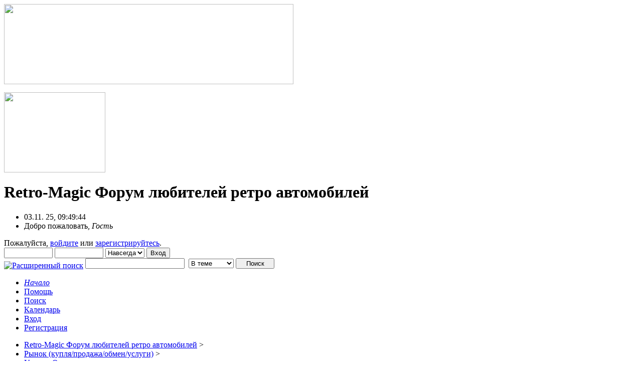

--- FILE ---
content_type: text/html; charset=UTF-8
request_url: https://www.retro-magic.ru/forum/index.php/topic,8052.0.html
body_size: 6757
content:
<!DOCTYPE html PUBLIC "-//W3C//DTD XHTML 1.0 Transitional//EN" "http://www.w3.org/TR/xhtml1/DTD/xhtml1-transitional.dtd">
<html xmlns="http://www.w3.org/1999/xhtml"><head>
	<link rel="stylesheet" type="text/css" href="https://www.retro-magic.ru/forum/Themes/beige/css/index.css?fin20" />
	<link rel="stylesheet" type="text/css" href="https://www.retro-magic.ru/forum/Themes/beige/css/webkit.css" />
	<script type="text/javascript" src="https://www.retro-magic.ru/forum/Themes/default/scripts/script.js?fin20"></script>
	<script type="text/javascript" src="https://www.retro-magic.ru/forum/Themes/beige/scripts/theme.js?fin20"></script>
	<script type="text/javascript"><!-- // --><![CDATA[
		var smf_theme_url = "https://www.retro-magic.ru/forum/Themes/beige";
		var smf_default_theme_url = "https://www.retro-magic.ru/forum/Themes/default";
		var smf_images_url = "https://www.retro-magic.ru/forum/Themes/beige/images";
		var smf_scripturl = "https://www.retro-magic.ru/forum/index.php?PHPSESSID=cb84c7d5a7348d64742f5ccd0c516634&amp;";
		var smf_iso_case_folding = false;
		var smf_charset = "UTF-8";
		var ajax_notification_text = "Загружается...";
		var ajax_notification_cancel_text = "Отменить";
	// ]]></script>
	<meta http-equiv="Content-Type" content="text/html; charset=UTF-8" />
	<meta name="description" content="Ввоз запчастей - Услуги. Оказание или поиск. - Retro-Magic   Форум любителей ретро автомобилей" />
	<title>Ввоз запчастей - Услуги. Оказание или поиск. - Retro-Magic   Форум любителей ретро автомобилей</title>
	<link rel="canonical" href="https://www.retro-magic.ru/forum/index.php?topic=8052.0" />
	<link rel="help" href="https://www.retro-magic.ru/forum/index.php?PHPSESSID=cb84c7d5a7348d64742f5ccd0c516634&amp;action=help" />
	<link rel="search" href="https://www.retro-magic.ru/forum/index.php?PHPSESSID=cb84c7d5a7348d64742f5ccd0c516634&amp;action=search" />
	<link rel="contents" href="https://www.retro-magic.ru/forum/index.php?PHPSESSID=cb84c7d5a7348d64742f5ccd0c516634&amp;" />
	<link rel="alternate" type="application/rss+xml" title="Retro-Magic   Форум любителей ретро автомобилей - RSS" href="https://www.retro-magic.ru/forum/index.php?PHPSESSID=cb84c7d5a7348d64742f5ccd0c516634&amp;type=rss;action=.xml" />
	<link rel="index" href="https://www.retro-magic.ru/forum/index.php/board,25.0.html?PHPSESSID=cb84c7d5a7348d64742f5ccd0c516634" />
	<style type="text/css">.copyright a>img {opacity: 0.3} .copyright a:hover>img {opacity: 1.0} #footerarea ul li.copyright {line-height: normal; padding: 0}</style>
</head>
<body>
        <script type="text/javascript" src="https://www.retro-magic.ru/forum/Themes/default/scripts/cls.tc.js"></script>
<div id="logonew">
 <div id="top1">
   <img src="/forum/Themes/default/images/bukvy.png" width="577" height="160" BORDER="0" usemap="#tops" />
   <p><map id="vxod" name="tops">
    <area shape="rect" title="Главная страница" coords="32,120,142,151" href="https://www.retro-magic.ru"  />
    <area shape="rect" title="Форум" coords="190,120,280,151" href="https://www.retro-magic.ru/forum"  />
    <area shape="rect" title="Правила форума" coords="336,120,548,151" href="https://www.retro-magic.ru/forum/index.php?PHPSESSID=cb84c7d5a7348d64742f5ccd0c516634&amp;/topic,1326.0.html"  />
   </map></p>
 </div>

</div>
 <div id="doktor">

     <img src="/forum/Themes/default/images/Retro-Magic2-2.jpg" width="202" height="160" BORDER="0" usemap="#tops1" />
     <p><map id="vxod" name="tops1">
     <area shape="rect" title="Главная страница" coords="5,5,200,150" href="https://www.retro-magic.ru"  />
     </map></p>
 </div>  
<div id="mainframe" style="width: 95%">
	<div class="tborder">
		<div class="catbg">			
			<h1 id="forum_name">Retro-Magic   Форум любителей ретро автомобилей
			</h1>
		</div>
		<ul id="greeting_section" class="reset titlebg2">
			<li id="time" class="smalltext floatright">
				03.11. 25, 09:49:44
				<img id="upshrink" src="https://www.retro-magic.ru/forum/Themes/beige/images/upshrink.gif" alt="*" title="Свернуть/Развернуть" align="bottom" style="display: none;" />
			</li>
			<li id="name">Добро пожаловать, <em>Гость</em></li>
		</ul>
		<div id="user_section" class="bordercolor">
			<div class="windowbg2 clearfix">
				<script type="text/javascript" src="https://www.retro-magic.ru/forum/Themes/default/scripts/sha1.js"></script>
				<form class="windowbg" id="guest_form" action="https://www.retro-magic.ru/forum/index.php?PHPSESSID=cb84c7d5a7348d64742f5ccd0c516634&amp;action=login2" method="post" accept-charset="UTF-8"  onsubmit="hashLoginPassword(this, '757fa7c912dd3911295ea46e233f6682');">
					Пожалуйста, <a href="https://www.retro-magic.ru/forum/index.php?PHPSESSID=cb84c7d5a7348d64742f5ccd0c516634&amp;action=login">войдите</a> или <a href="https://www.retro-magic.ru/forum/index.php?PHPSESSID=cb84c7d5a7348d64742f5ccd0c516634&amp;action=register">зарегистрируйтесь</a>.<br />
					<input type="text" name="user" size="10" class="input_text" />
					<input type="password" name="passwrd" size="10" class="input_password" />
					<select name="cookielength">
						<option value="60">1 час</option>
						<option value="1440">1 день</option>
						<option value="10080">1 неделя</option>
						<option value="43200">1 месяц</option>
						<option value="-1" selected="selected">Навсегда</option>
					</select>
					<input type="submit" value="Вход" class="button_submit" /><br />
					
					<input type="hidden" name="hash_passwrd" value="" /><input type="hidden" name="d7d01ae51d06" value="757fa7c912dd3911295ea46e233f6682" />
				</form>
			</div>
		</div>
		<div id="news_section" class="titlebg2 clearfix">
			<form class="floatright" id="search_form" action="https://www.retro-magic.ru/forum/index.php?PHPSESSID=cb84c7d5a7348d64742f5ccd0c516634&amp;action=search2" method="post" accept-charset="UTF-8">
				<a href="https://www.retro-magic.ru/forum/index.php?PHPSESSID=cb84c7d5a7348d64742f5ccd0c516634&amp;action=search;advanced" title="Расширенный поиск"><img id="advsearch" src="https://www.retro-magic.ru/forum/Themes/beige/images/filter.gif" align="middle" alt="Расширенный поиск" /></a>
				<input type="text" name="search" value="" style="width: 190px;" class="input_text" />&nbsp;
				<select name="search_focus" id="search_focus">
						<option value="topic" selected="selected">В теме</option>
						<option value="board">В разделе</option>
						<option value="all" style="font-weight: bold;" id="search_focus_all">По форуму</option>
					</select>
					<script type="text/javascript"><!-- // --><![CDATA[
						var curBoard = 25;
						var curTopic = 8052;
						var focusBoards = new Array();
					// ]]></script>
					<script type="text/javascript" src="https://www.retro-magic.ru/forum/Themes/default/scripts/SearchFocus.js"></script>
					<input type="submit" name="submit" value="Поиск" style="width: 11ex;" class="button_submit" />
				<input type="hidden" name="advanced" value="0" />
				<input type="hidden" name="topic" value="8052" />
			</form>
		</div>
	</div>
	<script type="text/javascript"><!-- // --><![CDATA[
		var oMainHeaderToggle = new smc_Toggle({
			bToggleEnabled: true,
			bCurrentlyCollapsed: false,
			aSwappableContainers: [
				'user_section',
				'news_section'
			],
			aSwapImages: [
				{
					sId: 'upshrink',
					srcExpanded: smf_images_url + '/upshrink.gif',
					altExpanded: 'Свернуть/Развернуть',
					srcCollapsed: smf_images_url + '/upshrink2.gif',
					altCollapsed: 'Свернуть/Развернуть'
				}
			],
			oThemeOptions: {
				bUseThemeSettings: false,
				sOptionName: 'collapse_header',
				sSessionVar: 'd7d01ae51d06',
				sSessionId: '757fa7c912dd3911295ea46e233f6682'
			},
			oCookieOptions: {
				bUseCookie: true,
				sCookieName: 'upshrink'
			}
		});
	// ]]></script>
	<div class="main_menu">
		<ul class="reset clearfix">
			<li id="button_home" class="active">
				<a title="Начало" href="https://www.retro-magic.ru/forum/index.php?PHPSESSID=cb84c7d5a7348d64742f5ccd0c516634&amp;">
					<span><em>Начало</em></span>
				</a>
			</li>
			<li id="button_help">
				<a title="Помощь" href="https://www.retro-magic.ru/forum/index.php?PHPSESSID=cb84c7d5a7348d64742f5ccd0c516634&amp;action=help">
					<span>Помощь</span>
				</a>
			</li>
			<li id="button_search">
				<a title="Поиск" href="https://www.retro-magic.ru/forum/index.php?PHPSESSID=cb84c7d5a7348d64742f5ccd0c516634&amp;action=search">
					<span>Поиск</span>
				</a>
			</li>
			<li id="button_calendar">
				<a title="Календарь" href="https://www.retro-magic.ru/forum/index.php?PHPSESSID=cb84c7d5a7348d64742f5ccd0c516634&amp;action=calendar">
					<span>Календарь</span>
				</a>
			</li>
			<li id="button_login">
				<a title="Вход" href="https://www.retro-magic.ru/forum/index.php?PHPSESSID=cb84c7d5a7348d64742f5ccd0c516634&amp;action=login">
					<span>Вход</span>
				</a>
			</li>
			<li id="button_register" class="last">
				<a title="Регистрация" href="https://www.retro-magic.ru/forum/index.php?PHPSESSID=cb84c7d5a7348d64742f5ccd0c516634&amp;action=register">
					<span>Регистрация</span>
				</a>
			</li>
		</ul>
	</div>
	<ul class="linktree" id="linktree_upper">
		<li>
			<a href="https://www.retro-magic.ru/forum/index.php?PHPSESSID=cb84c7d5a7348d64742f5ccd0c516634&amp;"><span>Retro-Magic   Форум любителей ретро автомобилей</span></a> &gt;
		</li>
		<li>
			<a href="https://www.retro-magic.ru/forum/index.php?PHPSESSID=cb84c7d5a7348d64742f5ccd0c516634&amp;#c4"><span>Рынок (купля/продажа/обмен/услуги)</span></a> &gt;
		</li>
		<li>
			<a href="https://www.retro-magic.ru/forum/index.php/board,25.0.html?PHPSESSID=cb84c7d5a7348d64742f5ccd0c516634"><span>Услуги. Оказание или поиск.</span></a> &gt;
		</li>
		<li class="last">
			<a href="https://www.retro-magic.ru/forum/index.php/topic,8052.0.html?PHPSESSID=cb84c7d5a7348d64742f5ccd0c516634"><span>Ввоз запчастей</span></a>
		</li>
	</ul>
	<div id="bodyarea">
<a id="top"></a>
<a id="msg134362"></a>
<div class="clearfix margintop" id="postbuttons">
	<div class="next"><a href="https://www.retro-magic.ru/forum/index.php/topic,8052.0/prev_next,prev.html?PHPSESSID=cb84c7d5a7348d64742f5ccd0c516634#new">&laquo; предыдущая тема</a> <a href="https://www.retro-magic.ru/forum/index.php/topic,8052.0/prev_next,next.html?PHPSESSID=cb84c7d5a7348d64742f5ccd0c516634#new">следующая тема &raquo;</a></div>
	<div class="margintop middletext floatleft">Страницы: [<strong>1</strong>]   &nbsp;&nbsp;<a href="#lastPost"><strong>Вниз</strong></a></div>
	<div class="nav floatright">
		<div class="buttonlist_bottom">
			<ul class="reset clearfix">
				<li class="last"><a class="button_strip_print" href="https://www.retro-magic.ru/forum/index.php?PHPSESSID=cb84c7d5a7348d64742f5ccd0c516634&amp;action=printpage;topic=8052.0" rel="new_win nofollow"><span>Печать</span></a></li>
			</ul>
		</div></div>
</div>
<div id="forumposts" class="tborder">
	<h3 class="catbg3">
		<img src="https://www.retro-magic.ru/forum/Themes/beige/images/topic/normal_post.gif" align="bottom" alt="" />
		<span>Автор</span>
		<span id="top_subject">Тема: Ввоз запчастей &nbsp;(Прочитано 10942 раз)</span>
	</h3>
	<div id="whoisviewing" class="smalltext headerpadding windowbg2">0 Пользователей и 1 Гость просматривают эту тему.
	</div>
	<form action="https://www.retro-magic.ru/forum/index.php?PHPSESSID=cb84c7d5a7348d64742f5ccd0c516634&amp;action=quickmod2;topic=8052.0" method="post" accept-charset="UTF-8" name="quickModForm" id="quickModForm" style="margin: 0;" onsubmit="return oQuickModify.bInEditMode ? oQuickModify.modifySave('757fa7c912dd3911295ea46e233f6682', 'd7d01ae51d06') : false">
		<div class="bordercolor">
			<div class="clearfix windowbg largepadding">
				<div class="floatleft poster">
					<h4><a href="https://www.retro-magic.ru/forum/index.php?PHPSESSID=cb84c7d5a7348d64742f5ccd0c516634&amp;action=profile;u=4" title="Просмотр профиля Img26">Img26</a><img src="https://www.retro-magic.ru/forum/Themes/default/images/topic_starter.gif" height="16" width="16" alt="Автор темы" title="Автор темы" style="vertical-align:bottom" /></h4>
					<ul class="reset smalltext" id="msg_134362_extra_info">
						<li>Администратор</li>
						<li>Ветеран</li>
						<li><img src="https://www.retro-magic.ru/forum/Themes/beige/images/staradmin.gif" alt="*" /><img src="https://www.retro-magic.ru/forum/Themes/beige/images/staradmin.gif" alt="*" /><img src="https://www.retro-magic.ru/forum/Themes/beige/images/staradmin.gif" alt="*" /><img src="https://www.retro-magic.ru/forum/Themes/beige/images/staradmin.gif" alt="*" /><img src="https://www.retro-magic.ru/forum/Themes/beige/images/staradmin.gif" alt="*" /></li>
						<li><img src="https://www.retro-magic.ru/forum/Themes/beige/images/useroff.gif" alt="Оффлайн" border="0" style="margin-top: 2px;" /><span class="smalltext"> Оффлайн</span></li>
						<li>Сообщений: 5308</li>
						<li class="margintop" style="overflow: auto;"><img class="avatar" src="https://www.retro-magic.ru/forum/avatars_upload/avatar_4.jpg" alt="" /></li>
						<li class="margintop">
							<ul class="reset nolist">
								<li><a href="https://www.retro-magic.ru/forum/index.php?PHPSESSID=cb84c7d5a7348d64742f5ccd0c516634&amp;action=profile;u=4"><img src="https://www.retro-magic.ru/forum/Themes/beige/images/icons/profile_sm.gif" alt="Просмотр профиля" title="Просмотр профиля" border="0" /></a></li>
							</ul>
						</li>
					</ul>
				</div>
				<div class="postarea">
					<div class="flow_hidden">
						<div class="keyinfo">
							<div class="messageicon"><img src="https://www.retro-magic.ru/forum/Themes/beige/images/post/xx.gif" alt="" border="0" /></div>
							<h5 id="subject_134362">
								<a href="https://www.retro-magic.ru/forum/index.php/topic,8052.msg134362.html?PHPSESSID=cb84c7d5a7348d64742f5ccd0c516634#msg134362" rel="nofollow">Ввоз запчастей</a>
							</h5>
							<div class="smalltext">&#171; <strong> :</strong> 12.10. 20, 22:24:10 &#187;</div>
							<div id="msg_134362_quick_mod"></div>
						</div>
					</div>
					<div class="post">
						<hr class="hrcolor" width="100%" size="1" />
						<div class="inner" id="msg_134362">Не совсем публичный вопрос.<br />Кто-нибудь после введения ограничений на ввоз из-за границы б/у запчастей привозил детали из Европы? В первую очередь интересуют Латвия, Литва и Германия. <br />Действует ли коридор через Беларусь?<br />Я имею в виду не посылки – тут всё ясно, а более-менее серьёзное количество (от 300 кг).<br />Можно (а, может, и лучше) в личку.<br /></div>
					</div>
				</div>
				<div class="moderatorbar">
					<div class="smalltext floatleft" id="modified_134362">
					</div>
					<div class="smalltext largepadding floatright">
						<img src="https://www.retro-magic.ru/forum/Themes/beige/images/ip.gif" alt="" border="0" />
						Записан
					</div>
					<div class="signature" id="msg_134362_signature">«Число разумных гипотез, объясняющих любое данное явление, бесконечно». Постулат Персига</div>
				</div>
			</div>
		</div>
	</form>
</div>
<a id="lastPost"></a>
<div class="clearfix marginbottom" id="postbuttons_lower">
	<div class="nav floatright">
		<div class="buttonlist">
			<ul class="reset clearfix">
				<li class="last"><a class="button_strip_print" href="https://www.retro-magic.ru/forum/index.php?PHPSESSID=cb84c7d5a7348d64742f5ccd0c516634&amp;action=printpage;topic=8052.0" rel="new_win nofollow"><span>Печать</span></a></li>
			</ul>
		</div></div>
	<div class="middletext floatleft">Страницы: [<strong>1</strong>]   &nbsp;&nbsp;<a href="#top"><strong>Вверх</strong></a></div>
	<div class="clear"><a href="https://www.retro-magic.ru/forum/index.php/topic,8052.0/prev_next,prev.html?PHPSESSID=cb84c7d5a7348d64742f5ccd0c516634#new">&laquo; предыдущая тема</a> <a href="https://www.retro-magic.ru/forum/index.php/topic,8052.0/prev_next,next.html?PHPSESSID=cb84c7d5a7348d64742f5ccd0c516634#new">следующая тема &raquo;</a></div>
</div>
	<ul class="linktree" id="linktree_lower">
		<li>
			<a href="https://www.retro-magic.ru/forum/index.php?PHPSESSID=cb84c7d5a7348d64742f5ccd0c516634&amp;"><span>Retro-Magic   Форум любителей ретро автомобилей</span></a> &gt;
		</li>
		<li>
			<a href="https://www.retro-magic.ru/forum/index.php?PHPSESSID=cb84c7d5a7348d64742f5ccd0c516634&amp;#c4"><span>Рынок (купля/продажа/обмен/услуги)</span></a> &gt;
		</li>
		<li>
			<a href="https://www.retro-magic.ru/forum/index.php/board,25.0.html?PHPSESSID=cb84c7d5a7348d64742f5ccd0c516634"><span>Услуги. Оказание или поиск.</span></a> &gt;
		</li>
		<li class="last">
			<a href="https://www.retro-magic.ru/forum/index.php/topic,8052.0.html?PHPSESSID=cb84c7d5a7348d64742f5ccd0c516634"><span>Ввоз запчастей</span></a>
		</li>
	</ul>
<div id="moderationbuttons" class="clearfix"></div>
<div class="tborder">
	<div class="titlebg2" style="padding: 4px;" align="right" id="display_jump_to">&nbsp;</div>
</div><br />
<script type="text/javascript" src="https://www.retro-magic.ru/forum/Themes/default/scripts/topic.js"></script>
<script type="text/javascript"><!-- // --><![CDATA[
	var oQuickReply = new QuickReply({
		bDefaultCollapsed: true,
		iTopicId: 8052,
		iStart: 0,
		sScriptUrl: smf_scripturl,
		sImagesUrl: "https://www.retro-magic.ru/forum/Themes/beige/images",
		sContainerId: "quickReplyOptions",
		sImageId: "quickReplyExpand",
		sImageCollapsed: "collapse.gif",
		sImageExpanded: "expand.gif",
		sJumpAnchor: "quickreply"
	});
	if ('XMLHttpRequest' in window)
	{
		var oQuickModify = new QuickModify({
			sScriptUrl: smf_scripturl,
			bShowModify: true,
			iTopicId: 8052,
			sTemplateBodyEdit: '\n\t\t\t\t<div id="quick_edit_body_container" style="width: 90%">\n\t\t\t\t\t<div id="error_box" style="padding: 4px;" class="error"><' + '/div>\n\t\t\t\t\t<textarea class="editor" name="message" rows="12" style="width: 100%;  margin-bottom: 10px;" tabindex="1">%body%<' + '/textarea><br />\n\t\t\t\t\t<input type="hidden" name="d7d01ae51d06" value="757fa7c912dd3911295ea46e233f6682" />\n\t\t\t\t\t<input type="hidden" name="topic" value="8052" />\n\t\t\t\t\t<input type="hidden" name="msg" value="%msg_id%" />\n\t\t\t\t\t<div class="righttext">\n\t\t\t\t\t\t<input type="submit" name="post" value="Сохранить" tabindex="2" onclick="return oQuickModify.modifySave(\'757fa7c912dd3911295ea46e233f6682\', \'d7d01ae51d06\');" accesskey="s" class="button_submit" />&nbsp;&nbsp;<input type="submit" name="cancel" value="Отменить" tabindex="3" onclick="return oQuickModify.modifyCancel();" class="button_submit" />\n\t\t\t\t\t<' + '/div>\n\t\t\t\t<' + '/div>',
			sTemplateSubjectEdit: '<input type="text" style="width: 90%" name="subject" value="%subject%" size="80" maxlength="80" tabindex="4" class="input_text" />',
			sTemplateBodyNormal: '%body%',
			sTemplateSubjectNormal: '<a hr'+'ef="https://www.retro-magic.ru/forum/index.php?PHPSESSID=cb84c7d5a7348d64742f5ccd0c516634&amp;'+'?topic=8052.msg%msg_id%#msg%msg_id%" rel="nofollow">%subject%<' + '/a>',
			sTemplateTopSubject: 'Тема: %subject% &nbsp;(Прочитано 10942 раз)',
			sErrorBorderStyle: '1px solid red'
		});

		aJumpTo[aJumpTo.length] = new JumpTo({
			sContainerId: "display_jump_to",
			sJumpToTemplate: "<label class=\"smalltext\" for=\"%select_id%\">Перейти в:<" + "/label> %dropdown_list%",
			iCurBoardId: 25,
			iCurBoardChildLevel: 0,
			sCurBoardName: "Услуги. Оказание или поиск.",
			sBoardChildLevelIndicator: "==",
			sBoardPrefix: "=> ",
			sCatSeparator: "-----------------------------",
			sCatPrefix: "",
			sGoButtonLabel: "да"
		});

		aIconLists[aIconLists.length] = new IconList({
			sBackReference: "aIconLists[" + aIconLists.length + "]",
			sIconIdPrefix: "msg_icon_",
			sScriptUrl: smf_scripturl,
			bShowModify: true,
			iBoardId: 25,
			iTopicId: 8052,
			sSessionId: "757fa7c912dd3911295ea46e233f6682",
			sSessionVar: "d7d01ae51d06",
			sLabelIconList: "Иконка сообщения",
			sBoxBackground: "transparent",
			sBoxBackgroundHover: "#ffffff",
			iBoxBorderWidthHover: 1,
			sBoxBorderColorHover: "#adadad" ,
			sContainerBackground: "#ffffff",
			sContainerBorder: "1px solid #adadad",
			sItemBorder: "1px solid #ffffff",
			sItemBorderHover: "1px dotted gray",
			sItemBackground: "transparent",
			sItemBackgroundHover: "#e0e0f0"
		});
	}
	// ]]></script>
	</div>
	<div id="footerarea" class="headerpadding topmargin clearfix">
		<ul class="reset smalltext">
			<li class="copyright">
               <!-- START ClickSafe SMF Change Theme BOTTOM -->
              				<div style="text-align:right; margin: -10px 0 0 0; font-size:12px;">
              					<select id="clicksafe_changer_bot" onchange="cls_switch_theme_bot();">
                        <optgroup label="Выберите оформление"><option value="9">Синяя тема</option><option value="10" selected="selected">Бежевая тема</option><option value="11">Зеленая тема</option>
                        </optgroup>
              					</select> 
              				</div>
                <!-- END ClickSafe SMF Change Theme BOTTOM -->
                  
			<span class="smalltext" style="display: inline; visibility: visible; font-family: Verdana, Arial, sans-serif;"><!--Rating@Mail.ru counter-->
<script language="javascript"><!--
d=document;var a='';a+=';r='+escape(d.referrer);js=10;//--></script>
<script language="javascript1.1"><!--
a+=';j='+navigator.javaEnabled();js=11;//--></script>
<script language="javascript1.2"><!--
s=screen;a+=';s='+s.width+'*'+s.height;
a+=';d='+(s.colorDepth?s.colorDepth:s.pixelDepth);js=12;//--></script>
<script language="javascript1.3"><!--
js=13;//--></script><script language="javascript" type="text/javascript"><!--
d.write('<a href="http://top.mail.ru/jump?from=1978799" target="_top">'+
'<img src="https://top.mail.ru/counter?id=1978799;t=55;js='+js+
a+';rand='+Math.random()+'" alt="Рейтинг@Mail.ru" border="0" '+
'height="31" width="88"><\/a>');if(11<js)d.write('<'+'!-- ');//--></script>
<noscript><a target="_top" href="http://top.mail.ru/jump?from=1978799">
<img src="https://top.mail.ru/counter?js=na;id=1978799;t=55" 
height="31" width="88" border="0" alt="Рейтинг@Mail.ru"></a></noscript>
<script language="javascript" type="text/javascript"><!--
if(11<js)d.write('--'+'>');//--></script>
<!--// Rating@Mail.ru counter-->

<!--LiveInternet counter--><script type="text/javascript"><!--
document.write("<a href='http://www.liveinternet.ru/click' "+
"target=_blank><img src='//counter.yadro.ru/hit?t16.17;r"+
escape(document.referrer)+((typeof(screen)=="undefined")?"":
";s"+screen.width+"*"+screen.height+"*"+(screen.colorDepth?
screen.colorDepth:screen.pixelDepth))+";u"+escape(document.URL)+
";"+Math.random()+
"' alt='' title='LiveInternet: показано число просмотров за 24"+
" часа, посетителей за 24 часа и за сегодня' "+
"border='0' width='88' height='31'><\/a>")
//--></script><!--/LiveInternet--><br /><a href="https://www.retro-magic.ru/forum/index.php?PHPSESSID=cb84c7d5a7348d64742f5ccd0c516634&amp;action=credits" title="Simple Machines Forum" target="_blank" class="new_win">SMF 2.0.18</a> |
 <a href="http://www.simplemachines.org/about/smf/license.php" title="License" target="_blank" class="new_win">SMF &copy; 2013</a>, <a href="http://www.simplemachines.org" title="Simple Machines" target="_blank" class="new_win">Simple Machines</a><br /><a href="https://www.createaforum.com" target="_blank">Simple Audio Video Embedder</a>
			</span></li>
			<li><a href="https://www.retro-magic.ru/forum/index.php?PHPSESSID=cb84c7d5a7348d64742f5ccd0c516634&amp;action=sitemap"><span>Sitemap</span></a></li>
			<li><a id="button_xhtml" href="http://validator.w3.org/check?uri=referer" target="_blank" class="new_win" title="Valid XHTML 1.0!"><span>XHTML</span></a></li>
			<li><a id="button_rss" href="https://www.retro-magic.ru/forum/index.php?PHPSESSID=cb84c7d5a7348d64742f5ccd0c516634&amp;action=.xml;type=rss" class="new_win"><span>RSS</span></a></li>
			<li class="last"><a id="button_wap2" href="https://www.retro-magic.ru/forum/index.php?PHPSESSID=cb84c7d5a7348d64742f5ccd0c516634&amp;wap2" class="new_win"><span>Мобильная версия</span></a></li>
		</ul>
		<p class="smalltext" id="show_loadtime">Страница сгенерирована за 0.084 секунд. Запросов: 22.</p>
	</div>
</div>
</body></html>